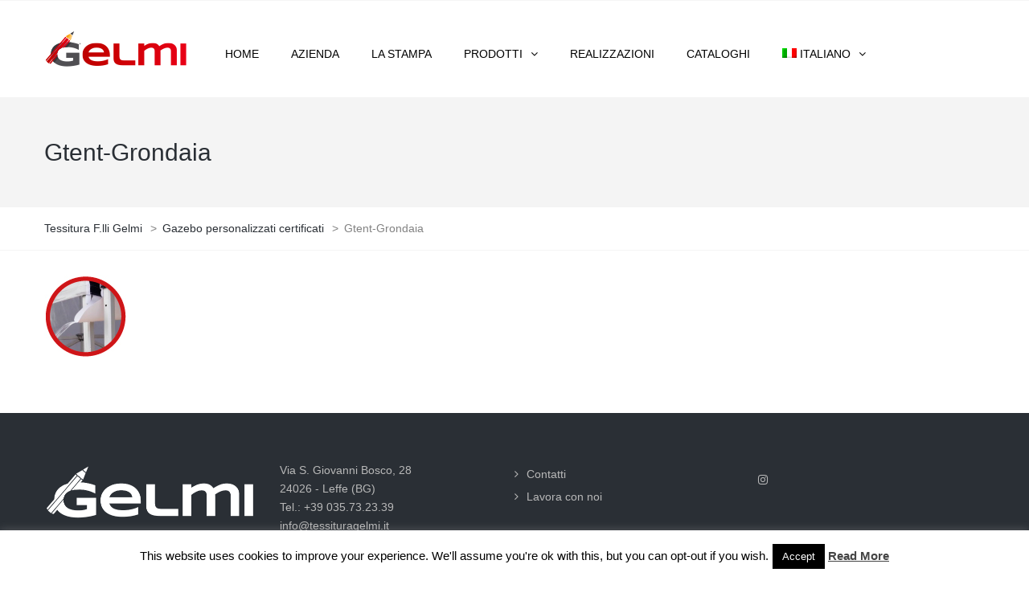

--- FILE ---
content_type: text/html; charset=UTF-8
request_url: https://tessituragelmi.com/advertising-gazebo/gtent-grondaia-2/
body_size: 12798
content:
<!DOCTYPE html>
<html dir="ltr" lang="it-IT">
<head>
<meta name="viewport" content="width=device-width, initial-scale=1.0" />
<meta charset="UTF-8" />
<link rel="profile" href="http://gmpg.org/xfn/11" />
<link rel="pingback" href="https://tessituragelmi.com/xmlrpc.php">
<title>Gtent-Grondaia | Tessitura F.lli Gelmi</title>
<link rel="alternate" hreflang="it-it" href="https://tessituragelmi.com/gazebo-pubblicitari/gtent-grondaia/" />
<link rel="alternate" hreflang="en-us" href="https://tessituragelmi.com/en/advertising-gazebo/gtent-grondaia-2/" />
<link rel="alternate" hreflang="x-default" href="https://tessituragelmi.com/gazebo-pubblicitari/gtent-grondaia/" />

		<!-- All in One SEO 4.4.1 - aioseo.com -->
		<meta name="robots" content="max-image-preview:large" />
		<link rel="canonical" href="https://tessituragelmi.com/gazebo-pubblicitari/gtent-grondaia/" />
		<meta name="generator" content="All in One SEO (AIOSEO) 4.4.1" />
		<script type="application/ld+json" class="aioseo-schema">
			{"@context":"https:\/\/schema.org","@graph":[{"@type":"BreadcrumbList","@id":"https:\/\/tessituragelmi.com\/gazebo-pubblicitari\/gtent-grondaia\/#breadcrumblist","itemListElement":[{"@type":"ListItem","@id":"https:\/\/tessituragelmi.com\/#listItem","position":1,"item":{"@type":"WebPage","@id":"https:\/\/tessituragelmi.com\/","name":"Home","description":"Stampa Digitale su Tessuto, bandiere, striscioni pubblicitari in TNT, striscioni in Bobina, gazebo pubblicitari, strutture personalizzate e molto altro.","url":"https:\/\/tessituragelmi.com\/"},"nextItem":"https:\/\/tessituragelmi.com\/gazebo-pubblicitari\/gtent-grondaia\/#listItem"},{"@type":"ListItem","@id":"https:\/\/tessituragelmi.com\/gazebo-pubblicitari\/gtent-grondaia\/#listItem","position":2,"item":{"@type":"WebPage","@id":"https:\/\/tessituragelmi.com\/gazebo-pubblicitari\/gtent-grondaia\/","name":"Gtent-Grondaia","url":"https:\/\/tessituragelmi.com\/gazebo-pubblicitari\/gtent-grondaia\/"},"previousItem":"https:\/\/tessituragelmi.com\/#listItem"}]},{"@type":"ItemPage","@id":"https:\/\/tessituragelmi.com\/gazebo-pubblicitari\/gtent-grondaia\/#itempage","url":"https:\/\/tessituragelmi.com\/gazebo-pubblicitari\/gtent-grondaia\/","name":"Gtent-Grondaia | Tessitura F.lli Gelmi","inLanguage":"it-IT","isPartOf":{"@id":"https:\/\/tessituragelmi.com\/#website"},"breadcrumb":{"@id":"https:\/\/tessituragelmi.com\/gazebo-pubblicitari\/gtent-grondaia\/#breadcrumblist"},"datePublished":"2020-01-24T10:48:51+00:00","dateModified":"2020-01-24T10:48:51+00:00"},{"@type":"Organization","@id":"https:\/\/tessituragelmi.com\/#organization","name":"Tessitura F.lli Gelmi","url":"https:\/\/tessituragelmi.com\/","logo":{"@type":"ImageObject","url":"https:\/\/tessituragelmi.com\/wp-content\/uploads\/2023\/07\/LogoGelmi.png","@id":"https:\/\/tessituragelmi.com\/#organizationLogo","width":1018,"height":254},"image":{"@id":"https:\/\/tessituragelmi.com\/#organizationLogo"}},{"@type":"WebSite","@id":"https:\/\/tessituragelmi.com\/#website","url":"https:\/\/tessituragelmi.com\/","name":"Tessitura F.lli Gelmi","alternateName":"tessitura gelmi","description":"Striscioni TNT, Bandiere, Gazebo e strutture pubblicitarie","inLanguage":"it-IT","publisher":{"@id":"https:\/\/tessituragelmi.com\/#organization"}}]}
		</script>
		<!-- All in One SEO -->

<link rel='dns-prefetch' href='//fonts.googleapis.com' />
<link rel="alternate" type="application/rss+xml" title="Tessitura F.lli Gelmi &raquo; Feed" href="https://tessituragelmi.com/feed/" />
<link rel="alternate" type="application/rss+xml" title="Tessitura F.lli Gelmi &raquo; Feed dei commenti" href="https://tessituragelmi.com/comments/feed/" />
<script type="text/javascript">
window._wpemojiSettings = {"baseUrl":"https:\/\/s.w.org\/images\/core\/emoji\/14.0.0\/72x72\/","ext":".png","svgUrl":"https:\/\/s.w.org\/images\/core\/emoji\/14.0.0\/svg\/","svgExt":".svg","source":{"concatemoji":"https:\/\/tessituragelmi.com\/wp-includes\/js\/wp-emoji-release.min.js?ver=6.2.6"}};
/*! This file is auto-generated */
!function(e,a,t){var n,r,o,i=a.createElement("canvas"),p=i.getContext&&i.getContext("2d");function s(e,t){p.clearRect(0,0,i.width,i.height),p.fillText(e,0,0);e=i.toDataURL();return p.clearRect(0,0,i.width,i.height),p.fillText(t,0,0),e===i.toDataURL()}function c(e){var t=a.createElement("script");t.src=e,t.defer=t.type="text/javascript",a.getElementsByTagName("head")[0].appendChild(t)}for(o=Array("flag","emoji"),t.supports={everything:!0,everythingExceptFlag:!0},r=0;r<o.length;r++)t.supports[o[r]]=function(e){if(p&&p.fillText)switch(p.textBaseline="top",p.font="600 32px Arial",e){case"flag":return s("\ud83c\udff3\ufe0f\u200d\u26a7\ufe0f","\ud83c\udff3\ufe0f\u200b\u26a7\ufe0f")?!1:!s("\ud83c\uddfa\ud83c\uddf3","\ud83c\uddfa\u200b\ud83c\uddf3")&&!s("\ud83c\udff4\udb40\udc67\udb40\udc62\udb40\udc65\udb40\udc6e\udb40\udc67\udb40\udc7f","\ud83c\udff4\u200b\udb40\udc67\u200b\udb40\udc62\u200b\udb40\udc65\u200b\udb40\udc6e\u200b\udb40\udc67\u200b\udb40\udc7f");case"emoji":return!s("\ud83e\udef1\ud83c\udffb\u200d\ud83e\udef2\ud83c\udfff","\ud83e\udef1\ud83c\udffb\u200b\ud83e\udef2\ud83c\udfff")}return!1}(o[r]),t.supports.everything=t.supports.everything&&t.supports[o[r]],"flag"!==o[r]&&(t.supports.everythingExceptFlag=t.supports.everythingExceptFlag&&t.supports[o[r]]);t.supports.everythingExceptFlag=t.supports.everythingExceptFlag&&!t.supports.flag,t.DOMReady=!1,t.readyCallback=function(){t.DOMReady=!0},t.supports.everything||(n=function(){t.readyCallback()},a.addEventListener?(a.addEventListener("DOMContentLoaded",n,!1),e.addEventListener("load",n,!1)):(e.attachEvent("onload",n),a.attachEvent("onreadystatechange",function(){"complete"===a.readyState&&t.readyCallback()})),(e=t.source||{}).concatemoji?c(e.concatemoji):e.wpemoji&&e.twemoji&&(c(e.twemoji),c(e.wpemoji)))}(window,document,window._wpemojiSettings);
</script>
<style type="text/css">
img.wp-smiley,
img.emoji {
	display: inline !important;
	border: none !important;
	box-shadow: none !important;
	height: 1em !important;
	width: 1em !important;
	margin: 0 0.07em !important;
	vertical-align: -0.1em !important;
	background: none !important;
	padding: 0 !important;
}
</style>
	<link rel='stylesheet' id='vc-pe7stroke-css' href='https://tessituragelmi.com/wp-content/themes/barrel/css/pe-icon-7-stroke.css?ver=6.2.6' type='text/css' media='all' />
<link rel='stylesheet' id='wp-block-library-css' href='https://tessituragelmi.com/wp-includes/css/dist/block-library/style.min.css?ver=6.2.6' type='text/css' media='all' />
<link rel='stylesheet' id='classic-theme-styles-css' href='https://tessituragelmi.com/wp-includes/css/classic-themes.min.css?ver=6.2.6' type='text/css' media='all' />
<style id='global-styles-inline-css' type='text/css'>
body{--wp--preset--color--black: #000000;--wp--preset--color--cyan-bluish-gray: #abb8c3;--wp--preset--color--white: #ffffff;--wp--preset--color--pale-pink: #f78da7;--wp--preset--color--vivid-red: #cf2e2e;--wp--preset--color--luminous-vivid-orange: #ff6900;--wp--preset--color--luminous-vivid-amber: #fcb900;--wp--preset--color--light-green-cyan: #7bdcb5;--wp--preset--color--vivid-green-cyan: #00d084;--wp--preset--color--pale-cyan-blue: #8ed1fc;--wp--preset--color--vivid-cyan-blue: #0693e3;--wp--preset--color--vivid-purple: #9b51e0;--wp--preset--gradient--vivid-cyan-blue-to-vivid-purple: linear-gradient(135deg,rgba(6,147,227,1) 0%,rgb(155,81,224) 100%);--wp--preset--gradient--light-green-cyan-to-vivid-green-cyan: linear-gradient(135deg,rgb(122,220,180) 0%,rgb(0,208,130) 100%);--wp--preset--gradient--luminous-vivid-amber-to-luminous-vivid-orange: linear-gradient(135deg,rgba(252,185,0,1) 0%,rgba(255,105,0,1) 100%);--wp--preset--gradient--luminous-vivid-orange-to-vivid-red: linear-gradient(135deg,rgba(255,105,0,1) 0%,rgb(207,46,46) 100%);--wp--preset--gradient--very-light-gray-to-cyan-bluish-gray: linear-gradient(135deg,rgb(238,238,238) 0%,rgb(169,184,195) 100%);--wp--preset--gradient--cool-to-warm-spectrum: linear-gradient(135deg,rgb(74,234,220) 0%,rgb(151,120,209) 20%,rgb(207,42,186) 40%,rgb(238,44,130) 60%,rgb(251,105,98) 80%,rgb(254,248,76) 100%);--wp--preset--gradient--blush-light-purple: linear-gradient(135deg,rgb(255,206,236) 0%,rgb(152,150,240) 100%);--wp--preset--gradient--blush-bordeaux: linear-gradient(135deg,rgb(254,205,165) 0%,rgb(254,45,45) 50%,rgb(107,0,62) 100%);--wp--preset--gradient--luminous-dusk: linear-gradient(135deg,rgb(255,203,112) 0%,rgb(199,81,192) 50%,rgb(65,88,208) 100%);--wp--preset--gradient--pale-ocean: linear-gradient(135deg,rgb(255,245,203) 0%,rgb(182,227,212) 50%,rgb(51,167,181) 100%);--wp--preset--gradient--electric-grass: linear-gradient(135deg,rgb(202,248,128) 0%,rgb(113,206,126) 100%);--wp--preset--gradient--midnight: linear-gradient(135deg,rgb(2,3,129) 0%,rgb(40,116,252) 100%);--wp--preset--duotone--dark-grayscale: url('#wp-duotone-dark-grayscale');--wp--preset--duotone--grayscale: url('#wp-duotone-grayscale');--wp--preset--duotone--purple-yellow: url('#wp-duotone-purple-yellow');--wp--preset--duotone--blue-red: url('#wp-duotone-blue-red');--wp--preset--duotone--midnight: url('#wp-duotone-midnight');--wp--preset--duotone--magenta-yellow: url('#wp-duotone-magenta-yellow');--wp--preset--duotone--purple-green: url('#wp-duotone-purple-green');--wp--preset--duotone--blue-orange: url('#wp-duotone-blue-orange');--wp--preset--font-size--small: 13px;--wp--preset--font-size--medium: 20px;--wp--preset--font-size--large: 36px;--wp--preset--font-size--x-large: 42px;--wp--preset--spacing--20: 0.44rem;--wp--preset--spacing--30: 0.67rem;--wp--preset--spacing--40: 1rem;--wp--preset--spacing--50: 1.5rem;--wp--preset--spacing--60: 2.25rem;--wp--preset--spacing--70: 3.38rem;--wp--preset--spacing--80: 5.06rem;--wp--preset--shadow--natural: 6px 6px 9px rgba(0, 0, 0, 0.2);--wp--preset--shadow--deep: 12px 12px 50px rgba(0, 0, 0, 0.4);--wp--preset--shadow--sharp: 6px 6px 0px rgba(0, 0, 0, 0.2);--wp--preset--shadow--outlined: 6px 6px 0px -3px rgba(255, 255, 255, 1), 6px 6px rgba(0, 0, 0, 1);--wp--preset--shadow--crisp: 6px 6px 0px rgba(0, 0, 0, 1);}:where(.is-layout-flex){gap: 0.5em;}body .is-layout-flow > .alignleft{float: left;margin-inline-start: 0;margin-inline-end: 2em;}body .is-layout-flow > .alignright{float: right;margin-inline-start: 2em;margin-inline-end: 0;}body .is-layout-flow > .aligncenter{margin-left: auto !important;margin-right: auto !important;}body .is-layout-constrained > .alignleft{float: left;margin-inline-start: 0;margin-inline-end: 2em;}body .is-layout-constrained > .alignright{float: right;margin-inline-start: 2em;margin-inline-end: 0;}body .is-layout-constrained > .aligncenter{margin-left: auto !important;margin-right: auto !important;}body .is-layout-constrained > :where(:not(.alignleft):not(.alignright):not(.alignfull)){max-width: var(--wp--style--global--content-size);margin-left: auto !important;margin-right: auto !important;}body .is-layout-constrained > .alignwide{max-width: var(--wp--style--global--wide-size);}body .is-layout-flex{display: flex;}body .is-layout-flex{flex-wrap: wrap;align-items: center;}body .is-layout-flex > *{margin: 0;}:where(.wp-block-columns.is-layout-flex){gap: 2em;}.has-black-color{color: var(--wp--preset--color--black) !important;}.has-cyan-bluish-gray-color{color: var(--wp--preset--color--cyan-bluish-gray) !important;}.has-white-color{color: var(--wp--preset--color--white) !important;}.has-pale-pink-color{color: var(--wp--preset--color--pale-pink) !important;}.has-vivid-red-color{color: var(--wp--preset--color--vivid-red) !important;}.has-luminous-vivid-orange-color{color: var(--wp--preset--color--luminous-vivid-orange) !important;}.has-luminous-vivid-amber-color{color: var(--wp--preset--color--luminous-vivid-amber) !important;}.has-light-green-cyan-color{color: var(--wp--preset--color--light-green-cyan) !important;}.has-vivid-green-cyan-color{color: var(--wp--preset--color--vivid-green-cyan) !important;}.has-pale-cyan-blue-color{color: var(--wp--preset--color--pale-cyan-blue) !important;}.has-vivid-cyan-blue-color{color: var(--wp--preset--color--vivid-cyan-blue) !important;}.has-vivid-purple-color{color: var(--wp--preset--color--vivid-purple) !important;}.has-black-background-color{background-color: var(--wp--preset--color--black) !important;}.has-cyan-bluish-gray-background-color{background-color: var(--wp--preset--color--cyan-bluish-gray) !important;}.has-white-background-color{background-color: var(--wp--preset--color--white) !important;}.has-pale-pink-background-color{background-color: var(--wp--preset--color--pale-pink) !important;}.has-vivid-red-background-color{background-color: var(--wp--preset--color--vivid-red) !important;}.has-luminous-vivid-orange-background-color{background-color: var(--wp--preset--color--luminous-vivid-orange) !important;}.has-luminous-vivid-amber-background-color{background-color: var(--wp--preset--color--luminous-vivid-amber) !important;}.has-light-green-cyan-background-color{background-color: var(--wp--preset--color--light-green-cyan) !important;}.has-vivid-green-cyan-background-color{background-color: var(--wp--preset--color--vivid-green-cyan) !important;}.has-pale-cyan-blue-background-color{background-color: var(--wp--preset--color--pale-cyan-blue) !important;}.has-vivid-cyan-blue-background-color{background-color: var(--wp--preset--color--vivid-cyan-blue) !important;}.has-vivid-purple-background-color{background-color: var(--wp--preset--color--vivid-purple) !important;}.has-black-border-color{border-color: var(--wp--preset--color--black) !important;}.has-cyan-bluish-gray-border-color{border-color: var(--wp--preset--color--cyan-bluish-gray) !important;}.has-white-border-color{border-color: var(--wp--preset--color--white) !important;}.has-pale-pink-border-color{border-color: var(--wp--preset--color--pale-pink) !important;}.has-vivid-red-border-color{border-color: var(--wp--preset--color--vivid-red) !important;}.has-luminous-vivid-orange-border-color{border-color: var(--wp--preset--color--luminous-vivid-orange) !important;}.has-luminous-vivid-amber-border-color{border-color: var(--wp--preset--color--luminous-vivid-amber) !important;}.has-light-green-cyan-border-color{border-color: var(--wp--preset--color--light-green-cyan) !important;}.has-vivid-green-cyan-border-color{border-color: var(--wp--preset--color--vivid-green-cyan) !important;}.has-pale-cyan-blue-border-color{border-color: var(--wp--preset--color--pale-cyan-blue) !important;}.has-vivid-cyan-blue-border-color{border-color: var(--wp--preset--color--vivid-cyan-blue) !important;}.has-vivid-purple-border-color{border-color: var(--wp--preset--color--vivid-purple) !important;}.has-vivid-cyan-blue-to-vivid-purple-gradient-background{background: var(--wp--preset--gradient--vivid-cyan-blue-to-vivid-purple) !important;}.has-light-green-cyan-to-vivid-green-cyan-gradient-background{background: var(--wp--preset--gradient--light-green-cyan-to-vivid-green-cyan) !important;}.has-luminous-vivid-amber-to-luminous-vivid-orange-gradient-background{background: var(--wp--preset--gradient--luminous-vivid-amber-to-luminous-vivid-orange) !important;}.has-luminous-vivid-orange-to-vivid-red-gradient-background{background: var(--wp--preset--gradient--luminous-vivid-orange-to-vivid-red) !important;}.has-very-light-gray-to-cyan-bluish-gray-gradient-background{background: var(--wp--preset--gradient--very-light-gray-to-cyan-bluish-gray) !important;}.has-cool-to-warm-spectrum-gradient-background{background: var(--wp--preset--gradient--cool-to-warm-spectrum) !important;}.has-blush-light-purple-gradient-background{background: var(--wp--preset--gradient--blush-light-purple) !important;}.has-blush-bordeaux-gradient-background{background: var(--wp--preset--gradient--blush-bordeaux) !important;}.has-luminous-dusk-gradient-background{background: var(--wp--preset--gradient--luminous-dusk) !important;}.has-pale-ocean-gradient-background{background: var(--wp--preset--gradient--pale-ocean) !important;}.has-electric-grass-gradient-background{background: var(--wp--preset--gradient--electric-grass) !important;}.has-midnight-gradient-background{background: var(--wp--preset--gradient--midnight) !important;}.has-small-font-size{font-size: var(--wp--preset--font-size--small) !important;}.has-medium-font-size{font-size: var(--wp--preset--font-size--medium) !important;}.has-large-font-size{font-size: var(--wp--preset--font-size--large) !important;}.has-x-large-font-size{font-size: var(--wp--preset--font-size--x-large) !important;}
.wp-block-navigation a:where(:not(.wp-element-button)){color: inherit;}
:where(.wp-block-columns.is-layout-flex){gap: 2em;}
.wp-block-pullquote{font-size: 1.5em;line-height: 1.6;}
</style>
<link rel='stylesheet' id='contact-form-7-css' href='https://tessituragelmi.com/wp-content/plugins/contact-form-7/includes/css/styles.css?ver=5.7.7' type='text/css' media='all' />
<style id='contact-form-7-inline-css' type='text/css'>
.wpcf7 .wpcf7-recaptcha iframe {margin-bottom: 0;}.wpcf7 .wpcf7-recaptcha[data-align="center"] > div {margin: 0 auto;}.wpcf7 .wpcf7-recaptcha[data-align="right"] > div {margin: 0 0 0 auto;}
</style>
<link rel='stylesheet' id='cookie-law-info-css' href='https://tessituragelmi.com/wp-content/plugins/cookie-law-info/legacy/public/css/cookie-law-info-public.css?ver=3.1.1' type='text/css' media='all' />
<link rel='stylesheet' id='cookie-law-info-gdpr-css' href='https://tessituragelmi.com/wp-content/plugins/cookie-law-info/legacy/public/css/cookie-law-info-gdpr.css?ver=3.1.1' type='text/css' media='all' />
<link rel='stylesheet' id='responsive-lightbox-swipebox-css' href='https://tessituragelmi.com/wp-content/plugins/responsive-lightbox/assets/swipebox/swipebox.min.css?ver=2.4.5' type='text/css' media='all' />
<link rel='stylesheet' id='rs-plugin-settings-css' href='https://tessituragelmi.com/wp-content/plugins/revslider/public/assets/css/settings.css?ver=5.4.5.1' type='text/css' media='all' />
<style id='rs-plugin-settings-inline-css' type='text/css'>
#rs-demo-id {}
</style>
<link rel='stylesheet' id='wpml-menu-item-0-css' href='//tessituragelmi.com/wp-content/plugins/sitepress-multilingual-cms/templates/language-switchers/menu-item/style.min.css?ver=1' type='text/css' media='all' />
<link rel='stylesheet' id='bootstrap-css' href='https://tessituragelmi.com/wp-content/themes/barrel/css/bootstrap.css?ver=6.2.6' type='text/css' media='all' />
<link rel='stylesheet' id='barrel-parent-style-css' href='https://tessituragelmi.com/wp-content/themes/barrel/style.css?ver=6.2.6' type='text/css' media='all' />
<link rel='stylesheet' id='barrel-child-style-css' href='https://tessituragelmi.com/wp-content/themes/barrel-child/style.css?ver=6.2.6' type='text/css' media='all' />
<link rel='stylesheet' id='barrel-fonts-css' href='//fonts.googleapis.com/css?family=Questrial%3A400%2C700%26subset%3Dlatin%7CArimo%3A300%2C300italic%2C400%2C400italic%2C600%2C600italic%26subset%3Dlatin%7CArimo%3A300%2C400%2C600%26subset%3Dlatin&#038;ver=1.0' type='text/css' media='all' />
<link rel='stylesheet' id='owl-main-css' href='https://tessituragelmi.com/wp-content/themes/barrel/js/owl-carousel/owl.carousel.css?ver=6.2.6' type='text/css' media='all' />
<link rel='stylesheet' id='owl-theme-css' href='https://tessituragelmi.com/wp-content/themes/barrel/js/owl-carousel/owl.theme.css?ver=6.2.6' type='text/css' media='all' />
<link rel='stylesheet' id='barrel-stylesheet-css' href='https://tessituragelmi.com/wp-content/themes/barrel-child/style.css?ver=1.0' type='text/css' media='all' />
<link rel='stylesheet' id='barrel-responsive-css' href='https://tessituragelmi.com/wp-content/themes/barrel/responsive.css?ver=all' type='text/css' media='all' />
<link rel='stylesheet' id='barrel-animations-css' href='https://tessituragelmi.com/wp-content/themes/barrel/css/animations.css?ver=6.2.6' type='text/css' media='all' />
<link rel='stylesheet' id='font-awesome-css' href='https://tessituragelmi.com/wp-content/plugins/js_composer/assets/lib/bower/font-awesome/css/font-awesome.min.css?ver=5.2.1' type='text/css' media='all' />
<link rel='stylesheet' id='pe-icon-7-stroke-css' href='https://tessituragelmi.com/wp-content/themes/barrel/css/pe-icon-7-stroke.css?ver=6.2.6' type='text/css' media='all' />
<link rel='stylesheet' id='barrel-select2-css' href='https://tessituragelmi.com/wp-content/themes/barrel/js/select2/select2.css?ver=6.2.6' type='text/css' media='all' />
<link rel='stylesheet' id='offcanvasmenu-css' href='https://tessituragelmi.com/wp-content/themes/barrel/css/offcanvasmenu.css?ver=6.2.6' type='text/css' media='all' />
<link rel='stylesheet' id='nanoscroller-css' href='https://tessituragelmi.com/wp-content/themes/barrel/css/nanoscroller.css?ver=6.2.6' type='text/css' media='all' />
<link rel='stylesheet' id='barrel-hover-css' href='https://tessituragelmi.com/wp-content/themes/barrel/css/hover.css?ver=6.2.6' type='text/css' media='all' />
<link rel='stylesheet' id='dashicons-css' href='https://tessituragelmi.com/wp-includes/css/dashicons.min.css?ver=6.2.6' type='text/css' media='all' />
<link rel='stylesheet' id='thickbox-css' href='https://tessituragelmi.com/wp-includes/js/thickbox/thickbox.css?ver=6.2.6' type='text/css' media='all' />
<link rel='stylesheet' id='style-cache--css' href='http://tessituragelmi.com/wp-content/uploads/style-cache-.css?ver=6.2.6' type='text/css' media='all' />
<script type='text/javascript' src='https://tessituragelmi.com/wp-includes/js/jquery/jquery.min.js?ver=3.6.4' id='jquery-core-js'></script>
<script type='text/javascript' src='https://tessituragelmi.com/wp-includes/js/jquery/jquery-migrate.min.js?ver=3.4.0' id='jquery-migrate-js'></script>
<script type='text/javascript' id='cookie-law-info-js-extra'>
/* <![CDATA[ */
var Cli_Data = {"nn_cookie_ids":[],"cookielist":[],"non_necessary_cookies":[],"ccpaEnabled":"","ccpaRegionBased":"","ccpaBarEnabled":"","strictlyEnabled":["necessary","obligatoire"],"ccpaType":"gdpr","js_blocking":"","custom_integration":"","triggerDomRefresh":"","secure_cookies":""};
var cli_cookiebar_settings = {"animate_speed_hide":"500","animate_speed_show":"500","background":"#fff","border":"#444","border_on":"","button_1_button_colour":"#000","button_1_button_hover":"#000000","button_1_link_colour":"#fff","button_1_as_button":"1","button_1_new_win":"","button_2_button_colour":"#333","button_2_button_hover":"#292929","button_2_link_colour":"#444","button_2_as_button":"","button_2_hidebar":"","button_3_button_colour":"#000","button_3_button_hover":"#000000","button_3_link_colour":"#fff","button_3_as_button":"1","button_3_new_win":"","button_4_button_colour":"#000","button_4_button_hover":"#000000","button_4_link_colour":"#fff","button_4_as_button":"1","button_7_button_colour":"#61a229","button_7_button_hover":"#4e8221","button_7_link_colour":"#fff","button_7_as_button":"1","button_7_new_win":"","font_family":"inherit","header_fix":"","notify_animate_hide":"1","notify_animate_show":"","notify_div_id":"#cookie-law-info-bar","notify_position_horizontal":"right","notify_position_vertical":"bottom","scroll_close":"","scroll_close_reload":"","accept_close_reload":"","reject_close_reload":"","showagain_tab":"","showagain_background":"#fff","showagain_border":"#000","showagain_div_id":"#cookie-law-info-again","showagain_x_position":"100px","text":"#000","show_once_yn":"","show_once":"6000","logging_on":"","as_popup":"","popup_overlay":"1","bar_heading_text":"","cookie_bar_as":"banner","popup_showagain_position":"bottom-right","widget_position":"left"};
var log_object = {"ajax_url":"https:\/\/tessituragelmi.com\/wp-admin\/admin-ajax.php"};
/* ]]> */
</script>
<script type='text/javascript' src='https://tessituragelmi.com/wp-content/plugins/cookie-law-info/legacy/public/js/cookie-law-info-public.js?ver=3.1.1' id='cookie-law-info-js'></script>
<script type='text/javascript' src='https://tessituragelmi.com/wp-content/plugins/responsive-lightbox/assets/swipebox/jquery.swipebox.min.js?ver=2.4.5' id='responsive-lightbox-swipebox-js'></script>
<script type='text/javascript' src='https://tessituragelmi.com/wp-includes/js/underscore.min.js?ver=1.13.4' id='underscore-js'></script>
<script type='text/javascript' src='https://tessituragelmi.com/wp-content/plugins/responsive-lightbox/assets/infinitescroll/infinite-scroll.pkgd.min.js?ver=6.2.6' id='responsive-lightbox-infinite-scroll-js'></script>
<script type='text/javascript' id='responsive-lightbox-js-before'>
var rlArgs = {"script":"swipebox","selector":"lightbox","customEvents":"","activeGalleries":true,"animation":true,"hideCloseButtonOnMobile":false,"removeBarsOnMobile":false,"hideBars":true,"hideBarsDelay":5000,"videoMaxWidth":1080,"useSVG":true,"loopAtEnd":false,"woocommerce_gallery":false,"ajaxurl":"https:\/\/tessituragelmi.com\/wp-admin\/admin-ajax.php","nonce":"b7cc5e8775","preview":false,"postId":7963,"scriptExtension":false};
</script>
<script type='text/javascript' src='https://tessituragelmi.com/wp-content/plugins/responsive-lightbox/js/front.js?ver=2.4.5' id='responsive-lightbox-js'></script>
<script type='text/javascript' src='https://tessituragelmi.com/wp-content/plugins/revslider/public/assets/js/jquery.themepunch.tools.min.js?ver=5.4.5.1' id='tp-tools-js'></script>
<script type='text/javascript' src='https://tessituragelmi.com/wp-content/plugins/revslider/public/assets/js/jquery.themepunch.revolution.min.js?ver=5.4.5.1' id='revmin-js'></script>
<script type='text/javascript' src='http://tessituragelmi.com/wp-content/uploads/js-cache-.js?ver=6.2.6' id='js-cache--js'></script>
<link rel="https://api.w.org/" href="https://tessituragelmi.com/wp-json/" /><link rel="alternate" type="application/json" href="https://tessituragelmi.com/wp-json/wp/v2/media/7963" /><link rel="EditURI" type="application/rsd+xml" title="RSD" href="https://tessituragelmi.com/xmlrpc.php?rsd" />
<link rel="wlwmanifest" type="application/wlwmanifest+xml" href="https://tessituragelmi.com/wp-includes/wlwmanifest.xml" />
<meta name="generator" content="WordPress 6.2.6" />
<link rel='shortlink' href='https://tessituragelmi.com/?p=7963' />
<link rel="alternate" type="application/json+oembed" href="https://tessituragelmi.com/wp-json/oembed/1.0/embed?url=https%3A%2F%2Ftessituragelmi.com%2Fgazebo-pubblicitari%2Fgtent-grondaia%2F" />
<link rel="alternate" type="text/xml+oembed" href="https://tessituragelmi.com/wp-json/oembed/1.0/embed?url=https%3A%2F%2Ftessituragelmi.com%2Fgazebo-pubblicitari%2Fgtent-grondaia%2F&#038;format=xml" />
<meta name="generator" content="WPML ver:4.5.14 stt:1,27;" />
<!-- Global site tag (gtag.js) - Google Analytics -->
<script async src="https://www.googletagmanager.com/gtag/js?id=G-JQM7RFWQX1"></script>
<script>
  window.dataLayer = window.dataLayer || [];
  function gtag(){dataLayer.push(arguments);}
  gtag('js', new Date());

  gtag('config', 'G-JQM7RFWQX1');
</script><meta name="generator" content="Powered by Visual Composer - drag and drop page builder for WordPress."/>
<!--[if lte IE 9]><link rel="stylesheet" type="text/css" href="https://tessituragelmi.com/wp-content/plugins/js_composer/assets/css/vc_lte_ie9.min.css" media="screen"><![endif]--><meta name="generator" content="Powered by Slider Revolution 5.4.5.1 - responsive, Mobile-Friendly Slider Plugin for WordPress with comfortable drag and drop interface." />
<link rel="icon" href="https://tessituragelmi.com/wp-content/uploads/2017/09/favicon-40x40.png" sizes="32x32" />
<link rel="icon" href="https://tessituragelmi.com/wp-content/uploads/2017/09/favicon-300x300.png" sizes="192x192" />
<link rel="apple-touch-icon" href="https://tessituragelmi.com/wp-content/uploads/2017/09/favicon-180x180.png" />
<meta name="msapplication-TileImage" content="https://tessituragelmi.com/wp-content/uploads/2017/09/favicon-300x300.png" />
<script type="text/javascript">function setREVStartSize(e){
				try{ var i=jQuery(window).width(),t=9999,r=0,n=0,l=0,f=0,s=0,h=0;					
					if(e.responsiveLevels&&(jQuery.each(e.responsiveLevels,function(e,f){f>i&&(t=r=f,l=e),i>f&&f>r&&(r=f,n=e)}),t>r&&(l=n)),f=e.gridheight[l]||e.gridheight[0]||e.gridheight,s=e.gridwidth[l]||e.gridwidth[0]||e.gridwidth,h=i/s,h=h>1?1:h,f=Math.round(h*f),"fullscreen"==e.sliderLayout){var u=(e.c.width(),jQuery(window).height());if(void 0!=e.fullScreenOffsetContainer){var c=e.fullScreenOffsetContainer.split(",");if (c) jQuery.each(c,function(e,i){u=jQuery(i).length>0?u-jQuery(i).outerHeight(!0):u}),e.fullScreenOffset.split("%").length>1&&void 0!=e.fullScreenOffset&&e.fullScreenOffset.length>0?u-=jQuery(window).height()*parseInt(e.fullScreenOffset,0)/100:void 0!=e.fullScreenOffset&&e.fullScreenOffset.length>0&&(u-=parseInt(e.fullScreenOffset,0))}f=u}else void 0!=e.minHeight&&f<e.minHeight&&(f=e.minHeight);e.c.closest(".rev_slider_wrapper").css({height:f})					
				}catch(d){console.log("Failure at Presize of Slider:"+d)}
			};</script>
<noscript><style type="text/css"> .wpb_animate_when_almost_visible { opacity: 1; }</style></noscript></head>

<body class="attachment attachment-template-default attachmentid-7963 attachment-jpeg wpb-js-composer js-comp-ver-5.2.1 vc_responsive">



                        <div class="header-menu-bg top-menu-position-default top-menu-align-right">
                <div class="header-menu">
                    <div class="container">
                        <div class="row">
                            <div class="col-md-12">
                                                                                                
                            </div>
                        </div>
                    </div>
                </div>
            </div>
        <header class="sticky-header main-header sticky-header-elements-headerandmenu mainmenu-position-menu_in_header">
<div class="container">
 
  <div class="row">
    <div class="col-md-12">

      <div class="header-left">
                      <a class="logo-link" href="https://tessituragelmi.com"><img src="https://www.tessituragelmi.com/wp-content/uploads/2017/09/logo-tessitura-gelmi-sito.png" alt="Tessitura F.lli Gelmi" class="regular-logo"><img src="https://www.tessituragelmi.com/wp-content/uploads/2017/09/logo-tessitura-gelmi-sito.png" alt="Tessitura F.lli Gelmi" class="light-logo"></a>
        <div class="mobile-main-menu-toggle" data-toggle="collapse" data-target=".collapse"><i class="fa fa-bars"></i></div>      </div>

      <div class="header-center">
                                                                <div id="navbar" class="navbar navbar-default clearfix menu-left menu-uppercase menu-style-shadow">
                        <div class="navbar-inner">


                            <div class="navbar-collapse collapse"><ul id="menu-menu-tessitura-gelmi-3" class="nav"><li id="menu-item-4650" class=" menu-item menu-item-type-post_type menu-item-object-page menu-item-home"><a href="https://tessituragelmi.com/">Home</a></li>
<li id="menu-item-4649" class=" menu-item menu-item-type-post_type menu-item-object-page"><a href="https://tessituragelmi.com/azienda/">Azienda</a></li>
<li id="menu-item-5000" class=" menu-item menu-item-type-post_type menu-item-object-page"><a href="https://tessituragelmi.com/la-stampa/">La stampa</a></li>
<li id="menu-item-9301" class=" menu-item menu-item-type-custom menu-item-object-custom menu-item-has-children"><a href="#">Prodotti</a>
<ul class="sub-menu">
	<li id="menu-item-5794" class=" menu-item menu-item-type-post_type menu-item-object-page menu-item-has-children"><a href="https://tessituragelmi.com/strutture-pubblicitarie/">Strutture pubblicitarie</a>
	<ul class="sub-menu">
		<li id="menu-item-8362" class=" menu-item menu-item-type-post_type menu-item-object-page"><a href="https://tessituragelmi.com/textile-tube-system/">Textile Tube System</a></li>
		<li id="menu-item-5809" class=" menu-item menu-item-type-post_type menu-item-object-page"><a href="https://tessituragelmi.com/x-banner/">X-Banner</a></li>
		<li id="menu-item-5807" class=" menu-item menu-item-type-post_type menu-item-object-page"><a href="https://tessituragelmi.com/totem-bifacciale/">Totem bifacciale</a></li>
		<li id="menu-item-9702" class=" menu-item menu-item-type-post_type menu-item-object-page"><a href="https://tessituragelmi.com/espositore-totex/">Espositore Totex</a></li>
		<li id="menu-item-5805" class=" menu-item menu-item-type-post_type menu-item-object-page"><a href="https://tessituragelmi.com/linea-infinito/">Linea INFINITO</a></li>
		<li id="menu-item-5804" class=" menu-item menu-item-type-post_type menu-item-object-page"><a href="https://tessituragelmi.com/fondale-popup/">Fondale PopUp</a></li>
		<li id="menu-item-7095" class=" menu-item menu-item-type-post_type menu-item-object-page"><a href="https://tessituragelmi.com/fondali-zip/">Fondali Zip</a></li>
		<li id="menu-item-5803" class=" menu-item menu-item-type-post_type menu-item-object-page"><a href="https://tessituragelmi.com/espositore-da-soffitto/">Espositore da soffitto</a></li>
		<li id="menu-item-5795" class=" menu-item menu-item-type-post_type menu-item-object-page"><a href="https://tessituragelmi.com/ep-system/">EP system</a></li>
		<li id="menu-item-5800" class=" menu-item menu-item-type-post_type menu-item-object-page"><a href="https://tessituragelmi.com/cartotex/">Cartotex</a></li>
		<li id="menu-item-5799" class=" menu-item menu-item-type-post_type menu-item-object-page"><a href="https://tessituragelmi.com/bean-banner/">Bean banner</a></li>
		<li id="menu-item-5798" class=" menu-item menu-item-type-post_type menu-item-object-page"><a href="https://tessituragelmi.com/snow-banner/">Snow banner</a></li>
		<li id="menu-item-7954" class=" menu-item menu-item-type-post_type menu-item-object-page"><a href="https://tessituragelmi.com/teli-per-porte-da-sci/">Teli per porte da sci</a></li>
		<li id="menu-item-5797" class=" menu-item menu-item-type-post_type menu-item-object-page"><a href="https://tessituragelmi.com/golf-banner/">Golf banner</a></li>
		<li id="menu-item-5796" class=" menu-item menu-item-type-post_type menu-item-object-page"><a href="https://tessituragelmi.com/transenna-bifacciale/">Transenna bifacciale</a></li>
		<li id="menu-item-9591" class=" menu-item menu-item-type-post_type menu-item-object-page"><a href="https://tessituragelmi.com/copri-transenna-tnt-goldbanner/">Copri transenna TNT GOLDBANNER</a></li>
	</ul>
</li>
	<li id="menu-item-4642" class=" menu-item menu-item-type-post_type menu-item-object-page menu-item-has-children"><a href="https://tessituragelmi.com/striscioni/">Striscioni TNT pubblicitari, Striscioni in Bobina</a>
	<ul class="sub-menu">
		<li id="menu-item-9577" class=" menu-item menu-item-type-post_type menu-item-object-page"><a href="https://tessituragelmi.com/striscioni-tnt-antivento/">Striscioni TNT ANTIVENTO</a></li>
		<li id="menu-item-4792" class=" menu-item menu-item-type-post_type menu-item-object-page"><a href="https://tessituragelmi.com/striscioni-tnt-goldbanner-loriginale/">Striscioni TNT GOLDBANNER l’originale</a></li>
		<li id="menu-item-5077" class=" menu-item menu-item-type-post_type menu-item-object-page"><a href="https://tessituragelmi.com/goldbanner-fireresistant/">Striscioni Gold Banner Fire Resistant</a></li>
		<li id="menu-item-5023" class=" menu-item menu-item-type-post_type menu-item-object-page"><a href="https://tessituragelmi.com/gold-banner-200/">Striscioni Gold Banner 200</a></li>
		<li id="menu-item-5078" class=" menu-item menu-item-type-post_type menu-item-object-page"><a href="https://tessituragelmi.com/polymesh/">Striscioni Polymesh</a></li>
		<li id="menu-item-5029" class=" menu-item menu-item-type-post_type menu-item-object-page"><a href="https://tessituragelmi.com/tnt-art-135/">Striscioni TNT Art.135</a></li>
		<li id="menu-item-5035" class=" menu-item menu-item-type-post_type menu-item-object-page"><a href="https://tessituragelmi.com/startex/">Striscioni Startex</a></li>
		<li id="menu-item-9744" class=" menu-item menu-item-type-post_type menu-item-object-page"><a href="https://tessituragelmi.com/copri-transenna-tnt-goldbanner/">Copri transenna TNT GOLDBANNER</a></li>
	</ul>
</li>
	<li id="menu-item-5387" class=" menu-item menu-item-type-post_type menu-item-object-page menu-item-has-children"><a href="https://tessituragelmi.com/bandiere-pubblicitarie/">Bandiere pubblicitarie</a>
	<ul class="sub-menu">
		<li id="menu-item-5396" class=" menu-item menu-item-type-post_type menu-item-object-page"><a href="https://tessituragelmi.com/gflag/">GFlag</a></li>
		<li id="menu-item-5392" class=" menu-item menu-item-type-post_type menu-item-object-page"><a href="https://tessituragelmi.com/hdtex/">HDTEX</a></li>
		<li id="menu-item-7815" class=" menu-item menu-item-type-post_type menu-item-object-page"><a href="https://tessituragelmi.com/tessuto-traforato/">Tessuto Traforato</a></li>
		<li id="menu-item-7814" class=" menu-item menu-item-type-post_type menu-item-object-page"><a href="https://tessituragelmi.com/tessuto-nautico/">Tessuto Nautico</a></li>
		<li id="menu-item-7580" class=" menu-item menu-item-type-post_type menu-item-object-page"><a href="https://tessituragelmi.com/bandiere-vela-piuma/">Bandiere vela piuma</a></li>
	</ul>
</li>
	<li id="menu-item-5542" class=" menu-item menu-item-type-post_type menu-item-object-page menu-item-has-children"><a href="https://tessituragelmi.com/cornici/">Cornici pubblicitarie</a>
	<ul class="sub-menu">
		<li id="menu-item-5546" class=" menu-item menu-item-type-post_type menu-item-object-page"><a href="https://tessituragelmi.com/cornice-in-alluminio/">Cornice in alluminio</a></li>
		<li id="menu-item-5545" class=" menu-item menu-item-type-post_type menu-item-object-page"><a href="https://tessituragelmi.com/textile-frame/">Textile frame</a></li>
		<li id="menu-item-5544" class=" menu-item menu-item-type-post_type menu-item-object-page"><a href="https://tessituragelmi.com/pannello-glight/">Pannello GLight</a></li>
		<li id="menu-item-7869" class=" menu-item menu-item-type-post_type menu-item-object-page"><a href="https://tessituragelmi.com/totem-glight/">Totem GLight</a></li>
		<li id="menu-item-9669" class=" menu-item menu-item-type-post_type menu-item-object-page"><a href="https://tessituragelmi.com/totem-glight-maxi/">Totem GLight Maxi</a></li>
	</ul>
</li>
	<li id="menu-item-6241" class=" menu-item menu-item-type-post_type menu-item-object-page menu-item-has-children"><a href="https://tessituragelmi.com/gadgets/">Gadgets personalizzati</a>
	<ul class="sub-menu">
		<li id="menu-item-6246" class=" menu-item menu-item-type-post_type menu-item-object-page"><a href="https://tessituragelmi.com/brillino/">Brillino</a></li>
		<li id="menu-item-6245" class=" menu-item menu-item-type-post_type menu-item-object-page"><a href="https://tessituragelmi.com/salviette/">Salviette</a></li>
		<li id="menu-item-6244" class=" menu-item menu-item-type-post_type menu-item-object-page"><a href="https://tessituragelmi.com/sciarpe-e-foulard/">Sciarpe e foulard</a></li>
		<li id="menu-item-5439" class=" menu-item menu-item-type-post_type menu-item-object-page"><a href="https://tessituragelmi.com/gagliardetti/">Gagliardetti</a></li>
	</ul>
</li>
	<li id="menu-item-5872" class=" menu-item menu-item-type-post_type menu-item-object-page"><a href="https://tessituragelmi.com/gazebo-pubblicitari/">Gazebo personalizzati certificati</a></li>
	<li id="menu-item-6034" class=" menu-item menu-item-type-post_type menu-item-object-page menu-item-has-children"><a href="https://tessituragelmi.com/gonfiabili/">Gonfiabili pubblicitari</a>
	<ul class="sub-menu">
		<li id="menu-item-6039" class=" menu-item menu-item-type-post_type menu-item-object-page"><a href="https://tessituragelmi.com/gair/">GAir</a></li>
		<li id="menu-item-6038" class=" menu-item menu-item-type-post_type menu-item-object-page"><a href="https://tessituragelmi.com/totem-gonfiabile/">Totem gonfiabile</a></li>
		<li id="menu-item-6037" class=" menu-item menu-item-type-post_type menu-item-object-page"><a href="https://tessituragelmi.com/cilindro-gonfiabile-per-eventi/">Cilindro gonfiabile per eventi</a></li>
		<li id="menu-item-6036" class=" menu-item menu-item-type-post_type menu-item-object-page"><a href="https://tessituragelmi.com/arco-gonfiabile/">Arco gonfiabile</a></li>
		<li id="menu-item-6035" class=" menu-item menu-item-type-post_type menu-item-object-page"><a href="https://tessituragelmi.com/mezzo-arco-gonfiabile/">Mezzo arco gonfiabile</a></li>
	</ul>
</li>
	<li id="menu-item-6191" class=" menu-item menu-item-type-post_type menu-item-object-page menu-item-has-children"><a href="https://tessituragelmi.com/imbottiti/">Imbottiti personalizzati</a>
	<ul class="sub-menu">
		<li id="menu-item-6196" class=" menu-item menu-item-type-post_type menu-item-object-page"><a href="https://tessituragelmi.com/saccone-pouff/">Saccone Pouff</a></li>
		<li id="menu-item-6193" class=" menu-item menu-item-type-post_type menu-item-object-page"><a href="https://tessituragelmi.com/cuscino/">Cuscino</a></li>
		<li id="menu-item-7660" class=" menu-item menu-item-type-post_type menu-item-object-page"><a href="https://tessituragelmi.com/poltrona-pouff/">Poltrona Pouff</a></li>
		<li id="menu-item-6194" class=" menu-item menu-item-type-post_type menu-item-object-page"><a href="https://tessituragelmi.com/dado-pouff/">Dado Pouff</a></li>
		<li id="menu-item-6192" class=" menu-item menu-item-type-post_type menu-item-object-page"><a href="https://tessituragelmi.com/cuscino-per-sedute/">Cuscino per sedute</a></li>
	</ul>
</li>
	<li id="menu-item-5460" class=" menu-item menu-item-type-post_type menu-item-object-page"><a href="https://tessituragelmi.com/nastri-in-tnt-e-copripallet/">Nastri in TNT e COPRIPALLET</a></li>
	<li id="menu-item-5929" class=" menu-item menu-item-type-post_type menu-item-object-page"><a href="https://tessituragelmi.com/ombrelloni-personalizzati/">Ombrelloni personalizzati</a></li>
	<li id="menu-item-8275" class=" menu-item menu-item-type-post_type menu-item-object-page menu-item-has-children"><a href="https://tessituragelmi.com/pennoni-certificati-e-pennoni-event-flag/">Pennoni certificati e pennoni event flag</a>
	<ul class="sub-menu">
		<li id="menu-item-5397" class=" menu-item menu-item-type-post_type menu-item-object-page"><a href="https://tessituragelmi.com/pennoni-certificati/">Pennoni certificati</a></li>
		<li id="menu-item-5395" class=" menu-item menu-item-type-post_type menu-item-object-page"><a href="https://tessituragelmi.com/pennoni-bifacciali-certificati/">Pennoni Bifacciali certificati</a></li>
		<li id="menu-item-5394" class=" menu-item menu-item-type-post_type menu-item-object-page"><a href="https://tessituragelmi.com/pennoni-event-flag/">Pennoni Event Flag</a></li>
		<li id="menu-item-5393" class=" menu-item menu-item-type-post_type menu-item-object-page"><a href="https://tessituragelmi.com/snow-flag/">Snow Flag</a></li>
		<li id="menu-item-5389" class=" menu-item menu-item-type-post_type menu-item-object-page"><a href="https://tessituragelmi.com/stand-up/">Stand UP</a></li>
		<li id="menu-item-5390" class=" menu-item menu-item-type-post_type menu-item-object-page"><a href="https://tessituragelmi.com/bandierine-ed-espositori-da-tavolo-vetrina/">Bandierine ed espositori da tavolo/vetrina</a></li>
		<li id="menu-item-5388" class=" menu-item menu-item-type-post_type menu-item-object-page"><a href="https://tessituragelmi.com/basamenti-per-pennoni/">Basamenti per pennoni</a></li>
	</ul>
</li>
	<li id="menu-item-5834" class=" menu-item menu-item-type-post_type menu-item-object-page"><a href="https://tessituragelmi.com/pettorine/">Pettorine e numeri gara</a></li>
	<li id="menu-item-5578" class=" menu-item menu-item-type-post_type menu-item-object-page"><a href="https://tessituragelmi.com/rollup-pubblicitari/">Rollup pubblicitari</a></li>
	<li id="menu-item-5917" class=" menu-item menu-item-type-post_type menu-item-object-page menu-item-has-children"><a href="https://tessituragelmi.com/sedie-e-tavoli/">Sedie personalizzate – Tavoli personalizzati</a>
	<ul class="sub-menu">
		<li id="menu-item-9633" class=" menu-item menu-item-type-post_type menu-item-object-page"><a href="https://tessituragelmi.com/banchetto-ovale/">Banchetto Ovale</a></li>
		<li id="menu-item-5920" class=" menu-item menu-item-type-post_type menu-item-object-page"><a href="https://tessituragelmi.com/banchetto-popup/">Banchetto PopUp</a></li>
		<li id="menu-item-5919" class=" menu-item menu-item-type-post_type menu-item-object-page"><a href="https://tessituragelmi.com/mangiainpiedi/">Mangiainpiedi</a></li>
		<li id="menu-item-5918" class=" menu-item menu-item-type-post_type menu-item-object-page"><a href="https://tessituragelmi.com/banchetti/">Banchetti</a></li>
		<li id="menu-item-5922" class=" menu-item menu-item-type-post_type menu-item-object-page"><a href="https://tessituragelmi.com/sedie-personalizzate-in-acciaio/">Sedie personalizzate in acciaio</a></li>
		<li id="menu-item-8256" class=" menu-item menu-item-type-post_type menu-item-object-page"><a href="https://tessituragelmi.com/sedie-e-tavoli-personalizzati-in-legno/">Sedie e tavoli personalizzati in legno</a></li>
		<li id="menu-item-5921" class=" menu-item menu-item-type-post_type menu-item-object-page"><a href="https://tessituragelmi.com/tavolo-pieghevole-con-tovaglia/">Tavolo pieghevole con tovaglia</a></li>
	</ul>
</li>
	<li id="menu-item-5438" class=" menu-item menu-item-type-post_type menu-item-object-page"><a href="https://tessituragelmi.com/stampa-grande-formato-e-grandi-eventi/">Stampa grande formato e grandi eventi</a></li>
	<li id="menu-item-6134" class=" menu-item menu-item-type-post_type menu-item-object-page"><a href="https://tessituragelmi.com/stendardi-e-poster/">Stendardi Pubblicitari e Poster Pubblicitari</a></li>
	<li id="menu-item-7226" class=" menu-item menu-item-type-post_type menu-item-object-page"><a href="https://tessituragelmi.com/tappeti-stampati/">Tappeti stampati personalizzati</a></li>
	<li id="menu-item-6252" class=" menu-item menu-item-type-post_type menu-item-object-page"><a href="https://tessituragelmi.com/tende-e-tovaglie/">Tende e Tovaglie personalizzate</a></li>
	<li id="menu-item-7762" class=" menu-item menu-item-type-post_type menu-item-object-page"><a href="https://tessituragelmi.com/collezione-tessuti-relife/">Tessuti Ecologici RELIFE</a></li>
	<li id="menu-item-4643" class=" menu-item menu-item-type-post_type menu-item-object-page"><a href="https://tessituragelmi.com/tessuto-jacquard-filigranato/">Tessuto jacquard filigranato</a></li>
</ul>
</li>
<li id="menu-item-4648" class=" menu-item menu-item-type-post_type menu-item-object-page"><a href="https://tessituragelmi.com/realizzazioni/">Realizzazioni</a></li>
<li id="menu-item-7092" class=" menu-item menu-item-type-post_type menu-item-object-page"><a href="https://tessituragelmi.com/cataloghi/">Cataloghi</a></li>
<li id="menu-item-wpml-ls-66-it" class=" menu-item wpml-ls-slot-66 wpml-ls-item wpml-ls-item-it wpml-ls-current-language wpml-ls-menu-item wpml-ls-first-item menu-item-type-wpml_ls_menu_item menu-item-object-wpml_ls_menu_item menu-item-has-children"><a title="Italiano" href="https://tessituragelmi.com/gazebo-pubblicitari/gtent-grondaia/"><img
            class="wpml-ls-flag"
            src="https://tessituragelmi.com/wp-content/plugins/sitepress-multilingual-cms/res/flags/it.png"
            alt=""
            
            
    /><span class="wpml-ls-native" lang="it">Italiano</span></a>
<ul class="sub-menu">
	<li id="menu-item-wpml-ls-66-en" class=" menu-item wpml-ls-slot-66 wpml-ls-item wpml-ls-item-en wpml-ls-menu-item wpml-ls-last-item menu-item-type-wpml_ls_menu_item menu-item-object-wpml_ls_menu_item"><a title="English" href="https://tessituragelmi.com/en/advertising-gazebo/gtent-grondaia-2/"><img
            class="wpml-ls-flag"
            src="https://tessituragelmi.com/wp-content/plugins/sitepress-multilingual-cms/res/flags/en.png"
            alt=""
            
            
    /><span class="wpml-ls-native" lang="en">English</span></a></li>
</ul>
</li>
</ul></div>
                        </div>
                    </div>
                                  </div>

      <div class="header-right">
        
        <ul class="header-nav">
                        
            
                    </ul>

          </div>

    </div>
  </div>

</div>
</header>


	
<div class="content-block ">
    <div class="container-bg container-fluid" data-style="">
    <div class="container-bg-overlay">
      <div class="container">
        <div class="row">
          <div class="col-md-12">
            <div class="page-item-title">
              <h1 class="text-left texttransform-none">Gtent-Grondaia</h1>
            </div>
          </div>
        </div>
      </div>
    </div>
                <div class="breadcrumbs-container-wrapper">
                <div class="container">
                    <div class="row">
                        <div class="col-md-12">
                            <div class="breadcrumbs" typeof="BreadcrumbList" vocab="http://schema.org/">
                                <!-- Breadcrumb NavXT 7.2.0 -->
<span property="itemListElement" typeof="ListItem"><a property="item" typeof="WebPage" title="Vai a Tessitura F.lli Gelmi." href="https://tessituragelmi.com" class="home" ><span property="name">Tessitura F.lli Gelmi</span></a><meta property="position" content="1"></span> &gt; <span property="itemListElement" typeof="ListItem"><a property="item" typeof="WebPage" title="Vai a Gazebo personalizzati certificati." href="https://tessituragelmi.com/gazebo-pubblicitari/" class="post post-page" ><span property="name">Gazebo personalizzati certificati</span></a><meta property="position" content="2"></span> &gt; <span property="itemListElement" typeof="ListItem"><span property="name" class="post post-attachment current-item">Gtent-Grondaia</span><meta property="url" content="https://tessituragelmi.com/gazebo-pubblicitari/gtent-grondaia/"><meta property="position" content="3"></span>                            </div>
                        </div>
                    </div>
                </div>
            </div>

  </div>
    <div class="page-container container">
    <div class="row">
      			<div class="col-md-12 entry-content">

      <article>
				<p class="attachment"><a href='https://tessituragelmi.com/wp-content/uploads/2020/01/Gtent-Grondaia.jpg' title="" data-rl_title="" class="rl-gallery-link" data-rl_caption="" data-rel="lightbox-gallery-0"><img width="102" height="102" src="https://tessituragelmi.com/wp-content/uploads/2020/01/Gtent-Grondaia.jpg" class="attachment-medium size-medium" alt="" decoding="async" loading="lazy" srcset="https://tessituragelmi.com/wp-content/uploads/2020/01/Gtent-Grondaia.jpg 102w, https://tessituragelmi.com/wp-content/uploads/2020/01/Gtent-Grondaia-100x100.jpg 100w, https://tessituragelmi.com/wp-content/uploads/2020/01/Gtent-Grondaia-40x40.jpg 40w" sizes="(max-width: 102px) 100vw, 102px" /></a></p>
      </article>

        
			</div>
          </div>
  </div>
</div>



<div class="container-fluid footer-wrapper">
<div class="row">

<div class="footer-sidebar-wrapper footer-sidebar-style-dark" data-style="">
  <div class="footer-sidebar sidebar container footer-sidebar-col-4">
    <ul id="footer-sidebar" class="clearfix">
      <li id="custom_html-3" class="widget_text widget widget_custom_html"><div class="textwidget custom-html-widget"><img src="https://tessituragelmi.com/wp-content/uploads/2023/07/LogoGelmi_bianco.png" alt="Tessitura Gelmi" height="42">
<br><br>


</div></li>
<li id="custom_html-4" class="widget_text widget widget_custom_html"><div class="textwidget custom-html-widget"><p>
	Via S. Giovanni Bosco, 28 <br />24026 - Leffe (BG)
	<br />
<a href="tel:+39035732339">Tel.: +39 035.73.23.39
</a>
	<br /> <a href="mailto:info@tessituragelmi.it">info@tessituragelmi.it</a>
</p></div></li>
<li id="nav_menu-5" class="widget widget_nav_menu"><div class="menu-footer-container"><ul id="menu-footer" class="menu"><li id="menu-item-9304" class="menu-item menu-item-type-post_type menu-item-object-page menu-item-9304"><a href="https://tessituragelmi.com/contatti/">Contatti</a></li>
<li id="menu-item-9305" class="menu-item menu-item-type-post_type menu-item-object-page menu-item-9305"><a href="https://tessituragelmi.com/lavora-con-noi/">Lavora con noi</a></li>
</ul></div></li>
<li id="custom_html-6" class="widget_text widget widget_custom_html"><div class="textwidget custom-html-widget"><div class="social-icons-wrapper">
	<ul>
	<li>
		<a href="https://www.instagram.com/tessituragelmi/" target="_blank" rel="noopener"><i class="fa fa-instagram"></i></a>
		</li>
	</ul>
</div></div></li>
    </ul>
  </div> 
</div>
<footer class="footer-style-dark footer-col-2">
<div class="container">
<div class="row">

            <div class="col-md-6 footer-copyright">
            2025© Tessitura F.lli Gelmi Srl ‐ CF / P.Iva 02375000169 | <a href="http://tessituragelmi.com/wp-content/uploads/2025/09/Informativa-clienti-e-fornitori.pdf">Informativa privacy per clienti e fornitori  | </a><a style="color: #fff" href="http://tessituragelmi.com/privacy-cookie-law/">Privacy &amp; Cookie Law</a>        </div>
            <div class="col-md-6 footer-menu">
                    </div>
        
</div>
</div>
<a class="scroll-to-top" href="#top"></a>
</footer>
</div>
</div>

<!--googleoff: all--><div id="cookie-law-info-bar" data-nosnippet="true"><span>This website uses cookies to improve your experience. We'll assume you're ok with this, but you can opt-out if you wish.<a role='button' data-cli_action="accept" id="cookie_action_close_header" class="medium cli-plugin-button cli-plugin-main-button cookie_action_close_header cli_action_button wt-cli-accept-btn">Accept</a> <a href="http://tessituragelmi.com/privacy-cookie-law/" id="CONSTANT_OPEN_URL" class="cli-plugin-main-link">Read More</a></span></div><div id="cookie-law-info-again" data-nosnippet="true"><span id="cookie_hdr_showagain">Privacy &amp; Cookies Policy</span></div><div class="cli-modal" data-nosnippet="true" id="cliSettingsPopup" tabindex="-1" role="dialog" aria-labelledby="cliSettingsPopup" aria-hidden="true">
  <div class="cli-modal-dialog" role="document">
	<div class="cli-modal-content cli-bar-popup">
		  <button type="button" class="cli-modal-close" id="cliModalClose">
			<svg class="" viewBox="0 0 24 24"><path d="M19 6.41l-1.41-1.41-5.59 5.59-5.59-5.59-1.41 1.41 5.59 5.59-5.59 5.59 1.41 1.41 5.59-5.59 5.59 5.59 1.41-1.41-5.59-5.59z"></path><path d="M0 0h24v24h-24z" fill="none"></path></svg>
			<span class="wt-cli-sr-only">Chiudi</span>
		  </button>
		  <div class="cli-modal-body">
			<div class="cli-container-fluid cli-tab-container">
	<div class="cli-row">
		<div class="cli-col-12 cli-align-items-stretch cli-px-0">
			<div class="cli-privacy-overview">
				<h4>Privacy Overview</h4>				<div class="cli-privacy-content">
					<div class="cli-privacy-content-text">This website uses cookies to improve your experience while you navigate through the website. Out of these, the cookies that are categorized as necessary are stored on your browser as they are essential for the working of basic functionalities of the website. We also use third-party cookies that help us analyze and understand how you use this website. These cookies will be stored in your browser only with your consent. You also have the option to opt-out of these cookies. But opting out of some of these cookies may affect your browsing experience.</div>
				</div>
				<a class="cli-privacy-readmore" aria-label="Mostra altro" role="button" data-readmore-text="Mostra altro" data-readless-text="Mostra meno"></a>			</div>
		</div>
		<div class="cli-col-12 cli-align-items-stretch cli-px-0 cli-tab-section-container">
												<div class="cli-tab-section">
						<div class="cli-tab-header">
							<a role="button" tabindex="0" class="cli-nav-link cli-settings-mobile" data-target="necessary" data-toggle="cli-toggle-tab">
								Necessary							</a>
															<div class="wt-cli-necessary-checkbox">
									<input type="checkbox" class="cli-user-preference-checkbox"  id="wt-cli-checkbox-necessary" data-id="checkbox-necessary" checked="checked"  />
									<label class="form-check-label" for="wt-cli-checkbox-necessary">Necessary</label>
								</div>
								<span class="cli-necessary-caption">Sempre abilitato</span>
													</div>
						<div class="cli-tab-content">
							<div class="cli-tab-pane cli-fade" data-id="necessary">
								<div class="wt-cli-cookie-description">
									Necessary cookies are absolutely essential for the website to function properly. This category only includes cookies that ensures basic functionalities and security features of the website. These cookies do not store any personal information.								</div>
							</div>
						</div>
					</div>
																	<div class="cli-tab-section">
						<div class="cli-tab-header">
							<a role="button" tabindex="0" class="cli-nav-link cli-settings-mobile" data-target="non-necessary" data-toggle="cli-toggle-tab">
								Non-necessary							</a>
															<div class="cli-switch">
									<input type="checkbox" id="wt-cli-checkbox-non-necessary" class="cli-user-preference-checkbox"  data-id="checkbox-non-necessary" checked='checked' />
									<label for="wt-cli-checkbox-non-necessary" class="cli-slider" data-cli-enable="Abilitato" data-cli-disable="Disabilitato"><span class="wt-cli-sr-only">Non-necessary</span></label>
								</div>
													</div>
						<div class="cli-tab-content">
							<div class="cli-tab-pane cli-fade" data-id="non-necessary">
								<div class="wt-cli-cookie-description">
									Any cookies that may not be particularly necessary for the website to function and is used specifically to collect user personal data via analytics, ads, other embedded contents are termed as non-necessary cookies. It is mandatory to procure user consent prior to running these cookies on your website.								</div>
							</div>
						</div>
					</div>
										</div>
	</div>
</div>
		  </div>
		  <div class="cli-modal-footer">
			<div class="wt-cli-element cli-container-fluid cli-tab-container">
				<div class="cli-row">
					<div class="cli-col-12 cli-align-items-stretch cli-px-0">
						<div class="cli-tab-footer wt-cli-privacy-overview-actions">
						
															<a id="wt-cli-privacy-save-btn" role="button" tabindex="0" data-cli-action="accept" class="wt-cli-privacy-btn cli_setting_save_button wt-cli-privacy-accept-btn cli-btn">ACCETTA E SALVA</a>
													</div>
						
					</div>
				</div>
			</div>
		</div>
	</div>
  </div>
</div>
<div class="cli-modal-backdrop cli-fade cli-settings-overlay"></div>
<div class="cli-modal-backdrop cli-fade cli-popupbar-overlay"></div>
<!--googleon: all--><script type='text/javascript' src='https://tessituragelmi.com/wp-content/plugins/contact-form-7/includes/swv/js/index.js?ver=5.7.7' id='swv-js'></script>
<script type='text/javascript' id='contact-form-7-js-extra'>
/* <![CDATA[ */
var wpcf7 = {"api":{"root":"https:\/\/tessituragelmi.com\/wp-json\/","namespace":"contact-form-7\/v1"}};
/* ]]> */
</script>
<script type='text/javascript' src='https://tessituragelmi.com/wp-content/plugins/contact-form-7/includes/js/index.js?ver=5.7.7' id='contact-form-7-js'></script>
<script type='text/javascript' id='thickbox-js-extra'>
/* <![CDATA[ */
var thickboxL10n = {"next":"Succ. \u00bb","prev":"\u00ab Prec.","image":"Immagine","of":"di","close":"Chiudi","noiframes":"Questa funzionalit\u00e0 richiede il frame in linea. Hai gli iframe disabilitati o il browser non li supporta.","loadingAnimation":"https:\/\/tessituragelmi.com\/wp-includes\/js\/thickbox\/loadingAnimation.gif"};
/* ]]> */
</script>
<script type='text/javascript' src='https://tessituragelmi.com/wp-includes/js/thickbox/thickbox.js?ver=3.1-20121105' id='thickbox-js'></script>
<script type='text/javascript' src='https://tessituragelmi.com/wp-content/themes/barrel/js/bootstrap.min.js?ver=3.1.1' id='bootstrap-js'></script>
<script type='text/javascript' src='https://tessituragelmi.com/wp-content/themes/barrel/js/easing.js?ver=1.3' id='easing-js'></script>
<script type='text/javascript' src='https://tessituragelmi.com/wp-content/themes/barrel/js/select2/select2.min.js?ver=3.5.1' id='barrel-select2-js'></script>
<script type='text/javascript' src='https://tessituragelmi.com/wp-content/themes/barrel/js/owl-carousel/owl.carousel.min.js?ver=1.3.3' id='owl-carousel-js'></script>
<script type='text/javascript' src='https://tessituragelmi.com/wp-content/themes/barrel/js/jquery.nanoscroller.min.js?ver=3.4.0' id='nanoscroller-js'></script>
<script type='text/javascript' src='https://tessituragelmi.com/wp-content/themes/barrel/js/jquery.mixitup.min.js?ver=2.1.7' id='mixitup-js'></script>
<script type='text/javascript' src='https://tessituragelmi.com/wp-content/themes/barrel/js/TweenMax.min.js?ver=1.0' id='tweenmax-js'></script>
<script type='text/javascript' src='https://tessituragelmi.com/wp-content/themes/barrel/js/template.js?ver=1.2' id='barrel-script-js'></script>
</body>
</html>

--- FILE ---
content_type: text/css
request_url: https://tessituragelmi.com/wp-content/themes/barrel-child/style.css?ver=6.2.6
body_size: 525
content:
/* 
Theme Name: Child of Barrel
Theme URI: http://magniumthemes.com/;
Description: Child theme based on Barrel
Author: Your Name
Version: 1.0
Template: barrel
*/

.nav {
    margin-top: 13px !important;
}
body .wpb_content_element {
    margin-bottom: 0px !important;
}

a:focus {
    color: #d51117 !important;
    text-decoration: none;
}
a:hover {
    color: #d51117 !important;
    text-decoration: none;
}


.navbar .nav > li.current-menu-item:not(.pull-right) > a {
    color: #d51117 !important;
}

.mgt-counter-wrapper .mgt-counter-icon {
    color: #d51117 !important;
}

.scroll-to-top {
    background-color: #d51117 !important;
}